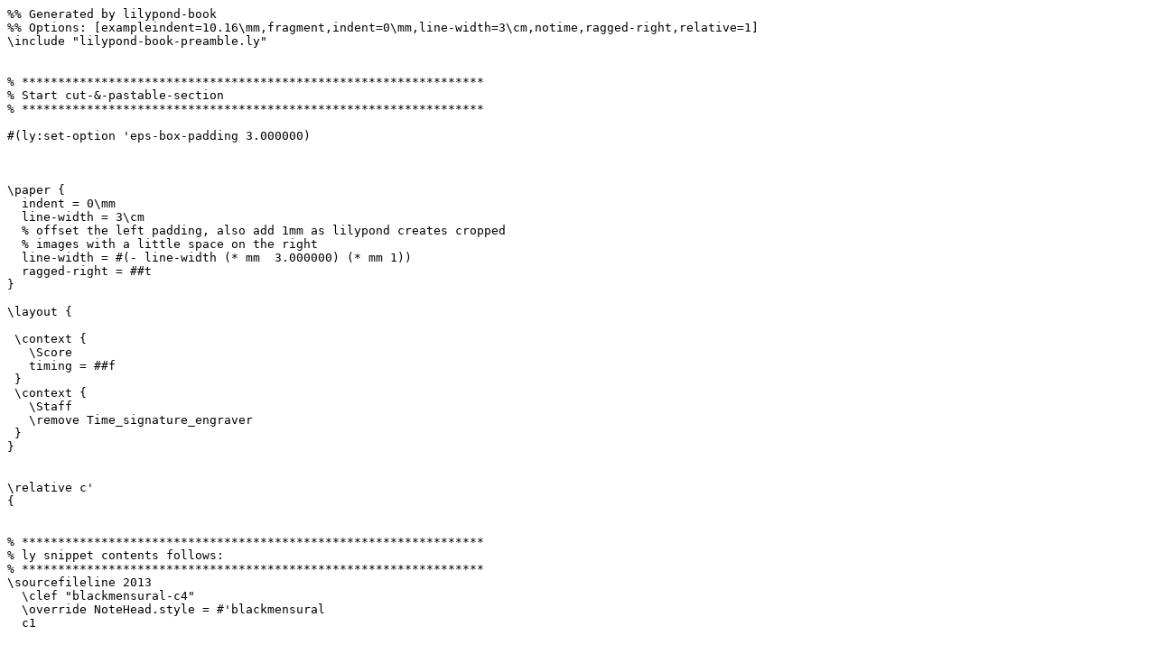

--- FILE ---
content_type: text/x-lilypond
request_url: http://lilypond.org/doc/v2.23/Documentation/ef/lily-d6245509.ly
body_size: 1180
content:
%% Generated by lilypond-book
%% Options: [exampleindent=10.16\mm,fragment,indent=0\mm,line-width=3\cm,notime,ragged-right,relative=1]
\include "lilypond-book-preamble.ly"


% ****************************************************************
% Start cut-&-pastable-section
% ****************************************************************

#(ly:set-option 'eps-box-padding 3.000000)



\paper {
  indent = 0\mm
  line-width = 3\cm
  % offset the left padding, also add 1mm as lilypond creates cropped
  % images with a little space on the right
  line-width = #(- line-width (* mm  3.000000) (* mm 1))
  ragged-right = ##t
}

\layout {
  
 \context {
   \Score
   timing = ##f
 }
 \context {
   \Staff
   \remove Time_signature_engraver
 }
}


\relative c'
{


% ****************************************************************
% ly snippet contents follows:
% ****************************************************************
\sourcefileline 2013
  \clef "blackmensural-c4"
  \override NoteHead.style = #'blackmensural
  c1



% ****************************************************************
% end ly snippet
% ****************************************************************
}
